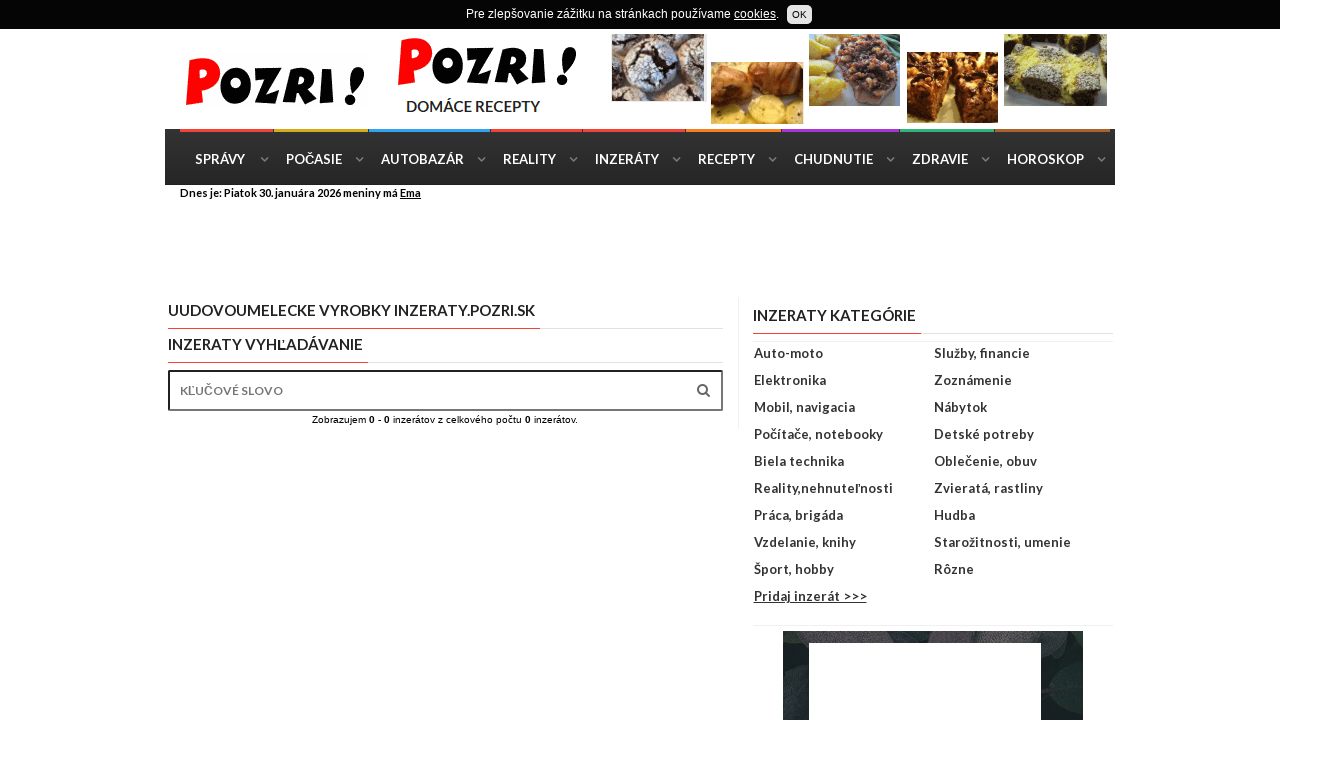

--- FILE ---
content_type: text/html
request_url: https://inzeraty.pozri.sk/vyhladaj.php?hslovo=uudovoumelecke+vyrobky
body_size: 5744
content:
<!doctype html>
<html lang="sk" class="no-js">
<head>
<meta charset="utf-8">
<title>Inzeráty uudovoumelecke vyrobky | Inzeráty.Pozri.sk  Inzeráty, inzercia, bazar, kupujte a predávajte </title>
<META HTTP-EQUIV="Description" CONTENT="uudovoumelecke vyrobky, čerstvé Inzeráty, súkromné inzeraty podavanie zadarmo! Kupujte lacno a predávajte draho!!">
<META HTTP-EQUIV="Keywords" CONTENT="uudovoumelecke vyrobky, mobil, predam, kupim, inzeraty, hladat, hladam, inzercia, auto, práca">
<meta http-equiv="X-UA-Compatible" content="IE=edge">
	<meta name="viewport" content="width=device-width, initial-scale=1, maximum-scale=1">
	<link href='https://fonts.googleapis.com/css?family=Lato:300,400,700,900,400italic' rel='stylesheet' type='text/css'>
	<link href="https://maxcdn.bootstrapcdn.com/font-awesome/4.2.0/css/font-awesome.min.css" rel="stylesheet">	
	<link rel="stylesheet" type="text/css" href="https://www.pozri.sk/css/bootstrap.min.css" media="screen">	
	<link rel="stylesheet" type="text/css" href="https://www.pozri.sk/css/style.css" media="screen">
    <link rel="icon" href="https://www.pozri.sk/img/favicon.ico" type="image/x-icon">
  <link rel="shortcut icon" href="https://www.pozri.sk/img/favicon.ico" type="image/x-icon">
  <link rel="apple-touch-icon" sizes="57x57" href="https://www.pozri.sk/img/apple-icon-57x57.png">
  <link rel="apple-touch-icon" sizes="60x60" href="https://www.pozri.sk/img/apple-icon-60x60.png">
  <link rel="apple-touch-icon" sizes="72x72" href="https://www.pozri.sk/img/apple-icon-72x72.png">
  <link rel="apple-touch-icon" sizes="76x76" href="https://www.pozri.sk/img/apple-icon-76x76.png">
  <link rel="apple-touch-icon" sizes="114x114" href="https://www.pozri.sk/img/apple-icon-114x114.png">
  <link rel="apple-touch-icon" sizes="120x120" href="https://www.pozri.sk/img/apple-icon-120x120.png">
  <link rel="apple-touch-icon" sizes="144x144" href="https://www.pozri.sk/img/apple-icon-144x144.png">
  <link rel="apple-touch-icon" sizes="152x152" href="https://www.pozri.sk/img/apple-icon-152x152.png">
  <link rel="apple-touch-icon" sizes="180x180" href="https://www.pozri.sk/img/apple-icon-180x180.png">
  <link rel="icon" type="image/png" sizes="192x192"  href="https://www.pozri.sk/img/android-icon-192x192.png">
  <link rel="icon" type="image/png" sizes="32x32" href="https://www.pozri.sk/img/favicon-32x32.png">
  <link rel="icon" type="image/png" sizes="96x96" href="https://www.pozri.sk/img/favicon-96x96.png">
  <link rel="icon" type="image/png" sizes="16x16" href="https://www.pozri.sk/img/favicon-16x16.png">
  <meta name="msapplication-TileColor" content="#ffffff">
  <meta name="msapplication-TileImage" content="https://www.pozri.sk/img/ms-icon-144x144.png">
  <script type="text/javascript">var adPositions = {};
function writeAdDiv(name) {document.write('<div id="'+name+'-beacon"></div>');
adPositions[name] = name;}function positionAds() {for (ad in adPositions) {var oldDiv = document.getElementById(ad); 
var newDiv = document.getElementById(ad+'-beacon');newDiv.parentNode.replaceChild(oldDiv, newDiv)}}      
</script>
<style>
.google-revocation-link-placeholder{display:none;}
</style>   
</head>
<body class="boxed">
	<div id="container">
		<header class="clearfix second-style">
			<nav class="navbar navbar-default navbar-static-top" role="navigation">
				<div class="logo-advertisement">
					<div class="container">
						<div class="navbar-header">
							<button type="button" class="navbar-toggle collapsed" data-toggle="collapse" data-target="#bs-example-navbar-collapse-1">
								<span class="sr-only">Toggle navigation</span>
								<span class="icon-bar"></span>
								<span class="icon-bar"></span>
								<span class="icon-bar"></span>
							</button>
							<a class="navbar-brand" href="https://www.pozri.sk"><img src="https://www.pozri.sk/images/logo-black.png" alt=""></a>
						</div>
                   <div class="advertisement">
							<div class="desktop-advert">
					 
<a href="https://recepty.pozri.sk" target="_blank"><img src="https://www.pozri.sk/img/72890/recepty.png" border="0" alt=""></a>              </div>
							<div class="tablet-advert">
						  
<a href="https://autobazar.pozri.sk" target="_blank"><img src="https://www.pozri.sk/img/468/autobazar468.gif" border="0" alt=""></a>							</div>
						</div>
					</div>
				</div>
				<div class="nav-list-container">
					<div class="container">
						<div class="collapse navbar-collapse" id="bs-example-navbar-collapse-1">
					<ul class="nav navbar-nav navbar-left">
          	<li><a class="home" href="https://spravy.pozri.sk">Správy</a></li>
            <li><a class="pocasie" href="https://pocasie.pozri.sk">Počasie</a></li>
            <li><a class="autobazar" href="https://autobazar.pozri.sk">Autobazár</a></li>
						<li><a class="reality" href="https://reality.pozri.sk">Reality</a></li>
            <li><a class="inzeraty" href="https://inzeraty.pozri.sk">Inzeráty</a></li>
            <li><a class="recepty" href="https://recepty.pozri.sk">Recepty</a></li>
            <li><a class="chudnutie" href="https://chudnutie.pozri.sk">Chudnutie</a></li>
            <li><a class="zdravie" href="https://zdravie.pozri.sk">Zdravie </a></li>
						<li class="drop"><a class="horoskop" href="https://horoskopy.pozri.sk">Horoskop</a></li>
                </ul>
						</div>
					</div>
				</div>
		</nav>
	</header>
<div class="top-line">
					<div class="container">
						<div class="row">
							<div class="col-md-9">
								<ul class="top-line-list">
							<li><span class="time-now">Dnes je: Piatok 30. januára 2026 meniny má <u>Ema</u></span></li></ul>
							</div>	
						</div>
					</div>
				</div>
         <div class="top-line">
					<div class="container">
						<div class="row">
							<div class="col-md-12">
              <style>
 .responhore { width: 350px; height: 250px; }
 @media(min-width: 500px) { .responhore { width: 468px; height: 60px; } }
 @media(min-width: 800px) { .responhore { width: 728px; height: 90px; } }
 @media(min-width: 970px) { .responhore { width: 950px; height: 90px; } }
 </style>
 <script async src="//pagead2.googlesyndication.com/pagead/js/adsbygoogle.js"></script>
 <ins class="adsbygoogle responhore"
      style="display:inline-block"
      data-ad-client="ca-pub-8540093996422095"
      data-ad-slot="7508977640"></ins>
 <script>
 (adsbygoogle = window.adsbygoogle || []).push({});
 </script></div>	
						</div>
					</div>
				</div> 
		<section class="block-wrapper">
			<div class="container">
				<div class="row">
					<div class="col-md-6 col-md-offset-1 col-sm-8">
						<div class="block-content">
           <div class="title-section">
					<h1><span>uudovoumelecke vyrobky Inzeraty.pozri.sk</span></h1>
				</div>
<div class="row"><div class="col-md-12">
										<ul class="list-posts">
                    
                     <div class="title-section">
					<h1><span>Inzeraty vyhľadávanie</span></h1>
				</div>
                                      <div class="widget search-widget">
								<form role="search" class="search-form" action="vyhladaj.php">
									<input type="text" id="search" name="hslovo" placeholder="Kľučové slovo">
									<button type="submit" id="search-submit"><i class="fa fa-search"></i></button>
								</form>
							</div>
    <div class="pagination-box"><ul class="pagination-list">

<center><small>Zobrazujem <b>0 - 0</b>
inzerátov z celkového počtu <b>0</b> inzerátov.
   </ul></div>
 </div>  </div>
          </div>


 
                    
            
            
  </div>
<div class="col-md-4 col-sm-4">
		<div class="advertisement">    
							<div class="advert">
						<ins data-revive-zoneid="1251" data-revive-id="3da3953905c854bc794c8734cae204c7"></ins>
<script type='text/javascript'> (function(d, t) {var g = d.createElement(t), s = d.getElementsByTagName(t)[0];g.src = '/sitelement/asyncjs.php?se='+Math.floor(100000+Math.random()*900000);s.parentNode.insertBefore(g, s);}(document, 'script'));
</script>
                </div>
							</div>
              
                   <div class="title-section">
					<h1><span>Inzeraty kategórie</span></h1>
				</div>

							<div class="single-post-box">      
   <div class="prev-next-posts">
									<div class="prev-post">
										<div class="post-content">
									<div class="sidebar small-sidebar">
                    <div class="widget categories-widget">
						<ul class="category-list">
									<li><a href="/inzeraty/auto-moto" title="Inzeráty auto moto">Auto-moto</a>
									</li>
									<li><a href="/inzeraty/elektronika" title="Inzeráty elektronika">Elektronika</a>
									</li>
									<li><a href="/inzeraty/mobil-navigacia" title="Inzeráty Mobil, navigacia">Mobil, navigacia</a>
									</li>
									<li><a href="/inzeraty/pocitace-notebooky" title="Inzeráty Počítače, notebooky">Počítače, notebooky</a>
									</li>
									<li><a href="/inzeraty/biela-technika" title="Inzeráty Biela technika">Biela technika</a>
									</li>
									<li><a href="/inzeraty/reality-nehnutelnosti" title="Inzeráty Reality,nehnuteľnosti">Reality,nehnuteľnosti</a>
									</li>
									<li><a href="/inzeraty/praca-brigada" title="Inzeráty Práca, brigáda">Práca, brigáda</a>
									</li>
									<li><a href="/inzeraty/vzdelanie-knihy" title="Inzeráty Vzdelanie, knihy">Vzdelanie, knihy</a>
									</li>
									<li><a href="/inzeraty/sport-hobby" title="Inzeráty Šport, hobby">Šport, hobby</a>
									</li>
								   <li>
									<a href="https://inzeraty.pozri.sk/pridaj-inzerat" title="Klikni sem a pridaj inzerát!" style="font-size:130%;"><u>Pridaj inzerát >>></u></a>
									</li>
								</ul>
							</div></div>
                   </div>
									</div>
									<div class="next-post">
										<div class="post-content">
										<div class="sidebar small-sidebar">
                    <div class="widget categories-widget">
						<ul class="category-list">
									<li><a href="/inzeraty/sluzby-financie" title="Inzeráty Služby, financie">Služby, financie</a>
									</li>
									<li><a href="/inzeraty/zoznamenie" title="Inzeráty Zoznámenie">Zoznámenie</a>
									</li>
									<li><a href="/inzeraty/nabytok-domace-potreby" title="Inzeráty Nábytok, domáce potreby">Nábytok</a>
									</li>
									<li><a href="/inzeraty/detske-potreby" title="Inzeráty Detské potreby">Detské potreby</a>
									</li>
									<li><a href="/inzeraty/oblecenie-obuv" title="Inzeráty Oblečenie, obuv">Oblečenie, obuv</a>
									</li>
									<li><a href="/inzeraty/zvierata-rastliny" title="Inzeráty Zvieratá, rastliny">Zvieratá, rastliny</a>
									</li>
									<li><a href="/inzeraty/hudba" title="Inzeráty hudba">Hudba</a>
									</li>
									<li><a href="/inzeraty/umenie" title="Inzeráty umenie">Starožitnosti, umenie</a>
									</li>
									<li><a href="/inzeraty/rozne" title="Inzeráty rôzne">Rôzne</a>
									</li>
								</ul>
							</div>	</div>
										</div>
									</div>
								</div>
				</div>
					

              
              
              
 <div class="advertisement">
								<div class="desktop-advert">	
									<img src="https://www.pozri.sk/upload/addsense/300x250.jpg" alt="">
								</div>
								<div class="tablet-advert">
									<img src="https://www.pozri.sk/upload/addsense/300x250.jpg" alt="">
								</div>
								<div class="mobile-advert">
								<img src="https://www.pozri.sk/upload/addsense/300x250.jpg" alt="">
								</div>
							</div>
              <div class="widget tab-posts-widget">
              <div class="title-section">
									<h1><span>Správy</span></h1>
								</div>
								<ul class="nav nav-tabs" id="myTab">
									<li class="active">
										<a href="#option1" data-toggle="tab">Najnovšie</a>
									</li>
									<li>
										<a href="#option2" data-toggle="tab">Včera</a>
									</li>
								</ul>
<div class="tab-content">
									<div class="tab-pane active" id="option1">
										<ul class="list-posts">
                    <li><a href='https://spravy.pozri.sk/clanok/sts-ziada-ustavny-sud-o-posudenie-novely-o-kajucnikoch-podania-sa-tykaju-drogovej-kauzy-aj-norberta-bodora/1605202' ><img src='https://spravy.pozri.sk/img/012026/2016198_t.jpg' alt="sts ziada ustavny sud o posudenie novely o kajucnikoch podania sa tykaju drogovej kauzy aj norberta bodora" /></a><div class='post-content'>
<h2><a href='https://spravy.pozri.sk/clanok/sts-ziada-ustavny-sud-o-posudenie-novely-o-kajucnikoch-podania-sa-tykaju-drogovej-kauzy-aj-norberta-bodora/1605202'>STŠ žiada Ústavný súd o posúdenie novely o kajúcnikoch, podania sa týkajú drogovej kauzy aj Norberta Bödöra</a></h2><ul class='post-tags'><li><i class='fa fa-clock-o'></i>30.01.26</li></ul></div></li><li><a href='https://spravy.pozri.sk/clanok/tomasovo-ministerstvo-odstartuje-novy-program-pre-osamelych-rodicov-pomoc-najdu-v-46-poradniach/1605201' ><img src='https://spravy.pozri.sk/img/012026/2016172_t.jpg' alt="tomasovo ministerstvo odstartuje novy program pre osamelych rodicov pomoc najdu v 46 poradniach" /></a><div class='post-content'>
<h2><a href='https://spravy.pozri.sk/clanok/tomasovo-ministerstvo-odstartuje-novy-program-pre-osamelych-rodicov-pomoc-najdu-v-46-poradniach/1605201'>Tomášovo ministerstvo odštartuje nový program pre osamelých rodičov, pomoc nájdu v 46 poradniach</a></h2><ul class='post-tags'><li><i class='fa fa-clock-o'></i>30.01.26</li></ul></div></li><li><a href='https://spravy.pozri.sk/clanok/blanar-telefonoval-s-predsednickou-vlady-pre-europsku-integraciu-moldavsko-sa-vyrazne-posunulo-k-clenstvu-eu/1605200' ><img src='https://spravy.pozri.sk/img/012026/2016189_t.jpg' alt="blanar telefonoval s predsednickou vlady pre europsku integraciu moldavsko sa vyrazne posunulo k clenstvu eu" /></a><div class='post-content'>
<h2><a href='https://spravy.pozri.sk/clanok/blanar-telefonoval-s-predsednickou-vlady-pre-europsku-integraciu-moldavsko-sa-vyrazne-posunulo-k-clenstvu-eu/1605200'>Blanár telefonoval s predsedníčkou vlády pre európsku integráciu, Moldavsko sa výrazne posunulo k členstvu EÚ</a></h2><ul class='post-tags'><li><i class='fa fa-clock-o'></i>30.01.26</li></ul></div></li><li><a href='https://spravy.pozri.sk/clanok/slovensko-sa-mohlo-vyhnut-konaniu-o-poruseni-prava-eu-ak-by-boli-vypocute-odborne-pripomienky-tvrdi-dlugosova-video/1605199' ><img src='https://spravy.pozri.sk/img/012026/2016179_t.jpg' alt="slovensko sa mohlo vyhnut konaniu o poruseni prava eu ak by boli vypocute odborne pripomienky tvrdi dlugosova video" /></a><div class='post-content'>
<h2><a href='https://spravy.pozri.sk/clanok/slovensko-sa-mohlo-vyhnut-konaniu-o-poruseni-prava-eu-ak-by-boli-vypocute-odborne-pripomienky-tvrdi-dlugosova-video/1605199'>Slovensko sa mohlo vyhnúť konaniu o porušení práva EÚ, ak by boli vypočuté odborné pripomienky, tvrdí Dlugošová – VIDEO</a></h2><ul class='post-tags'><li><i class='fa fa-clock-o'></i>30.01.26</li></ul></div></li>      </ul>
				</div>
									<div class="tab-pane" id="option2">
										<ul class="list-posts">
<li><a href='https://spravy.pozri.sk/clanok/moje-dieta-vyzera-normalne-autizmus-vidno-az-pri-nervovom-zruteni-comu-denne-celia-rodicia-rozhovor/1605181'><img src='https://spravy.pozri.sk/img/012026/3016078_t.jpg' alt="moje dieta vyzera normalne autizmus vidno az pri nervovom zruteni comu denne celia rodicia rozhovor" /></a><div class='post-content'> 
<h2><a href='https://spravy.pozri.sk/clanok/moje-dieta-vyzera-normalne-autizmus-vidno-az-pri-nervovom-zruteni-comu-denne-celia-rodicia-rozhovor/1605181'>„Moje dieťa vyzerá normálne.“ Autizmus vidno až pri nervovom zrútení: Čomu denne čelia rodičia? - ROZHOVOR</a></h2><ul class='post-tags'><li><i class='fa fa-clock-o'></i>30.01.26</li>	</ul></div></li><li><a href='https://spravy.pozri.sk/clanok/progresivcov-od-smeru-deli-takmer-sedem-percent-republika-by-na-dobehnutie-fica-potrebovala-necele-styri/1605187'><img src='https://spravy.pozri.sk/img/012026/2016126_t.jpg' alt="progresivcov od smeru deli takmer sedem percent republika by na dobehnutie fica potrebovala necele styri" /></a><div class='post-content'> 
<h2><a href='https://spravy.pozri.sk/clanok/progresivcov-od-smeru-deli-takmer-sedem-percent-republika-by-na-dobehnutie-fica-potrebovala-necele-styri/1605187'>Progresívcov od Smeru delí takmer sedem percent, Republika by na dobehnutie Fica potrebovala necelé štyri</a></h2><ul class='post-tags'><li><i class='fa fa-clock-o'></i>30.01.26</li>	</ul></div></li><li><a href='https://spravy.pozri.sk/clanok/nemecka-vlada-prichadza-s-tvrdym-zasahom-proti-vapingu-slovensko-sa-na-zakone-nevie-dohodnut/1605172'><img src='https://spravy.pozri.sk/img/012026/2016031_t.jpg' alt="nemecka vlada prichadza s tvrdym zasahom proti vapingu slovensko sa na zakone nevie dohodnut" /></a><div class='post-content'> 
<h2><a href='https://spravy.pozri.sk/clanok/nemecka-vlada-prichadza-s-tvrdym-zasahom-proti-vapingu-slovensko-sa-na-zakone-nevie-dohodnut/1605172'>Nemecká vláda prichádza s tvrdým zásahom proti vapingu, Slovensko sa na zákone nevie dohodnúť</a></h2><ul class='post-tags'><li><i class='fa fa-clock-o'></i>29.01.26</li>	</ul></div></li><li><a href='https://spravy.pozri.sk/clanok/novela-rokovacieho-poriadku-dostala-zelenu-a-prinasa-zasadne-zmeny-gaspar-by-o-funkciu-neprisiel-ani-vo-vazbe/1605186'><img src='https://spravy.pozri.sk/img/012026/2016092_t.jpg' alt="novela rokovacieho poriadku dostala zelenu a prinasa zasadne zmeny gaspar by o funkciu neprisiel ani vo vazbe" /></a><div class='post-content'> 
<h2><a href='https://spravy.pozri.sk/clanok/novela-rokovacieho-poriadku-dostala-zelenu-a-prinasa-zasadne-zmeny-gaspar-by-o-funkciu-neprisiel-ani-vo-vazbe/1605186'>Novela rokovacieho poriadku dostala zelenú a prináša zásadné zmeny, Gašpar by o funkciu neprišiel ani vo väzbe</a></h2><ul class='post-tags'><li><i class='fa fa-clock-o'></i>30.01.26</li>	</ul></div></li>                       
</ul>										
									</div>
								</div>
							</div>
					</div>
</div>
				</div>
			</div>
		</section>
<footer>
			<div class="container">
				<div class="footer-widgets-part">
					<div class="row">
						<div class="col-md-3">
						<div class="widget social-widget">
								<h1>Zostante s nami v spojení</h1>
							<ul class="social-icons">
									<li><a href="https://www.facebook.com/pozri.sk/" class="facebook"><i class="fa fa-facebook"></i></a></li>
									<li><a href="https://plus.google.com/+PozriSk1" class="google"><i class="fa fa-google-plus"></i></a></li>
									<li><a href="https://twitter.com/pozrisk" class="twitter"><i class="fa fa-twitter"></i></a></li>
									</ul>
							</div>
						</div>
					<div class="col-md-7">
         <div class="widget social-widget">
								<h1>Naše stránky</h1>
 	<div class="pages-widget">
									<a href="https://autobazar.pozri.sk">Autobazár</a>
                      <a href="https://reality.pozri.sk">Reality</a>
                    <a href="https://recepty.pozri.sk">Recepty</a>
									<a href="https://chudnutie.pozri.sk">Chudnutie</a>
								<a href="https://zdravie.pozri.sk">Zdravie</a>
								<a href="https://horoskopy.pozri.sk">Horoskopy</a>
									<a href="https://spravy.pozri.sk">Správy</a>
								<a href="https://pocasie.pozri.sk">Počasie</a>
								<a href="https://inzeraty.pozri.sk">Inzeráty</a> <a href="https://www.pozri.sk/podmienky.php">Podmienky použivania</a> <a href="javascript:;" onclick="javascript:googlefc.callbackQueue.push(googlefc.showRevocationMessage);">Nastavenie súhlasu použitia osobných údajov</a>
								</div><p>&copy; Pozri.sk 2024</p>
               </div>
            </div>
					</div>
				</div>
			</div>
		</footer>
	</div>	
<script type="text/javascript" src="https://www.pozri.sk/js/jquery.min.js"></script>
<script type="text/javascript" src="https://www.pozri.sk/js/bootstrap.min.js"></script>
<script type="text/javascript" src="https://www.pozri.sk/js/script.js"></script>
<script>
$(function() {
$('body').cookieDisclaimer({ style: "dark",text: "Pre zlepšovanie zážitku na stránkach používame <a href=https://www.pozri.sk/cookies-podmienky><u>cookies</u></a>.",
policyBtn: {active: false,},acceptBtn: {text: "OK", cssClass: "cdbtn cookie",cssId: "cookieAcceptBtn",onAfter: "" }});
var cd = $('body').data('plugin_cookieDisclaimer');
cd.cookiesList('html','#cookieList');});</script>
<script type="text/javascript">
var _gaq = _gaq || [];
_gaq.push(['_setAccount', 'UA-3751104-1']);
_gaq.push(['_setDomainName', '.pozri.sk']);
 _gaq.push(['_trackPageview']);
(function() {
var ga = document.createElement('script'); ga.type = 'text/javascript'; ga.async = true;
ga.src = ('https:' == document.location.protocol ? 'https://ssl' : 'http://www') + '.google-analytics.com/ga.js';
var s = document.getElementsByTagName('script')[0]; s.parentNode.insertBefore(ga, s);
})();
</script>
<script type="text/javascript">
const observer = new MutationObserver(() => {
  document.querySelector(".google-revocation-link-placeholder")?.remove();
});

observer.observe(document.body, {
  childList: true,
});</script>
</body>
</html>

--- FILE ---
content_type: text/html; charset=utf-8
request_url: https://www.google.com/recaptcha/api2/aframe
body_size: 268
content:
<!DOCTYPE HTML><html><head><meta http-equiv="content-type" content="text/html; charset=UTF-8"></head><body><script nonce="5WAGuD6HPeDt2Dc7QcZZrQ">/** Anti-fraud and anti-abuse applications only. See google.com/recaptcha */ try{var clients={'sodar':'https://pagead2.googlesyndication.com/pagead/sodar?'};window.addEventListener("message",function(a){try{if(a.source===window.parent){var b=JSON.parse(a.data);var c=clients[b['id']];if(c){var d=document.createElement('img');d.src=c+b['params']+'&rc='+(localStorage.getItem("rc::a")?sessionStorage.getItem("rc::b"):"");window.document.body.appendChild(d);sessionStorage.setItem("rc::e",parseInt(sessionStorage.getItem("rc::e")||0)+1);localStorage.setItem("rc::h",'1769788060540');}}}catch(b){}});window.parent.postMessage("_grecaptcha_ready", "*");}catch(b){}</script></body></html>